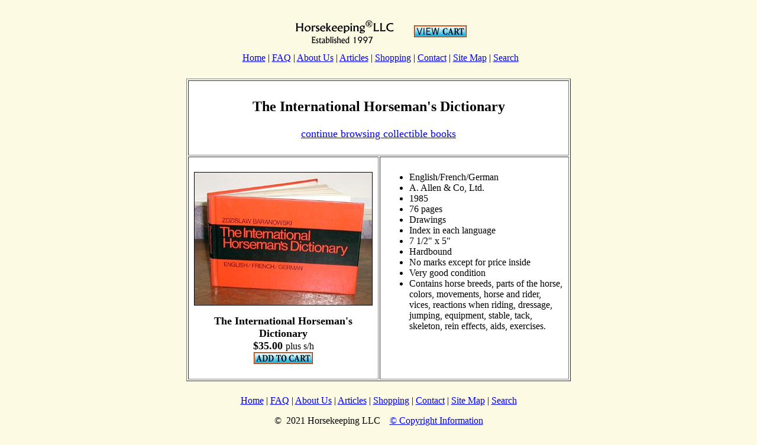

--- FILE ---
content_type: text/html
request_url: https://www.horsekeeping.com/Collectible_Books/InterDic/InterDic.htm
body_size: 1311
content:
<!DOCTYPE HTML PUBLIC "-//W3C//DTD HTML 4.01 Transitional//EN"
        "https://www.w3.org/TR/html4/loose.dtd">
<!-- saved from url=(0014)about:internet -->
<html>
<head>
<meta http-equiv="Content-Type"
content="text/html; charset=iso-8859-1">
<link rel="canonical" href="https://www.horsekeeping.com/Collectible_Books/InterDic/InterDic.htm">
<meta property="og:image" 
content="https://www.horsekeeping.com/Collectible_Books/InterDic/InterDic.jpg" />
<meta name="viewport" content="width=device-width, initial-scale=1">
<meta name="keywords"
content="International,Horseman's,Dictionary">
<meta name="description"
content="The International Horseman's Dictionary, English/French/German">
<title>The International Horseman's Dictionary</title>
</head>
<body bgcolor="#FCFAE2">
<FONT SIZE="2" COLOR="#000000"><FONT SIZE="3"><div align="center"><center><TABLE WIDTH="650" BORDER="0" CELLPADDING="8" ALIGN="CENTER" CELLSPACING="0"><TR VALIGN="TOP"><TD VALIGN="MIDDLE" HEIGHT="87" WIDTH="77%"><DIV ALIGN="CENTER"><P ALIGN="CENTER"><FONT SIZE="4" COLOR="#000000" FACE="Alaska"><IMG SRC="../../images/logo/HK-LLC-Est-1997.jpg" WIDTH="178" HEIGHT="50" ALT="Horse Training, Horse Care, and Riding Books and Videos from Cherry Hill at www.horsekeeping.com" BORDER="0" ALIGN="MIDDLE"><FONT SIZE="6"><FONT SIZE="5" COLOR="#000000" FACE="Alaska">&nbsp;&nbsp;&nbsp;</FONT><FONT SIZE="2" COLOR="#000000"> 
&nbsp;&nbsp;&nbsp;</FONT><FONT SIZE="4"><B><A HREF="http://www.horsekeeping.com/dansiecart/cart/cart.pl"><IMG SRC="../../images/viewcart.gif"  BORDER="0" ALT="View your  Horsekeeping Videos and Books shopping cart." WIDTH="89" HEIGHT="20" VSPACE="8" ALIGN="ABSMIDDLE"></A></B></FONT><FONT SIZE="2" COLOR="#000000"> 
</FONT><FONT SIZE="5" COLOR="#000000" FACE="Alaska"><BR>&nbsp;</FONT></FONT></FONT><FONT SIZE="3"><A HREF="https://www.horsekeeping.com/">Home</A> 
| <A HREF="https://www.horsekeeping.com/FAQ.htm">FAQ</A> | <A HREF="https://www.horsekeeping.com/about-horsekeeping-com.htm">About 
Us</A> |&nbsp;<A HREF="https://www.horsekeeping.com/horse-training-care-info.htm">Articles</A>&nbsp;| 
<A HREF="https://www.horsekeeping.com/shopping.htm">Shopping</A> | <A HREF="https://www.horsekeeping.com/e-mail.htm">Contact</A> 
| <A HREF="https://www.horsekeeping.com/sitemap.htm">Site Map</A> | <A HREF="https://www.horsekeeping.com/search.htm">Search</A></FONT><FONT SIZE="4" COLOR="#000000" FACE="Alaska"><FONT SIZE="2" COLOR="#000000"> 
</FONT></FONT></P></DIV></TD></TR></TABLE><table border="1" cellpadding="9" width="650" bgcolor="#FFFFFF"><tr><td valign="top" ALIGN="CENTER" COLSPAN="2"><H1><FONT SIZE="2" COLOR="#000000"><FONT SIZE="3"><FONT SIZE="5"><B>The 
International Horseman's Dictionary</B></FONT></FONT></FONT></H1><P><FONT SIZE="2" COLOR="#000000"><FONT SIZE="3"><A HREF="https://www.horsekeeping.com/Collectible_Books/coll_book_list.htm"><FONT SIZE="4">continue 
browsing collectible books</FONT></A></FONT></FONT></P></td></tr> <tr> <td valign="top" ALIGN="CENTER" WIDTH="37%"> 
<P ALIGN="CENTER"><IMG SRC="InterDic.jpg" WIDTH="300" HEIGHT="224" BORDER="1" ALT="he International Horseman's Dictionary, English/French/German"><DIV ALIGN="CENTER"><FORM METHOD=POST ACTION="https://www.horsekeeping.com/dansiecart/cart/cart.pl"><DIV ALIGN="CENTER"><P><FONT SIZE="4"><B> 
The International Horseman's Dictionary<BR> $35.00 </B><FONT SIZE="3">plus s/h</FONT></FONT><B> 
<INPUT TYPE=HIDDEN NAME=name     VALUE="The International Horseman's Dictionary"> 
<INPUT TYPE=HIDDEN NAME=price    VALUE="35.00"> <INPUT TYPE=HIDDEN NAME=sh       VALUE="1"> 
<INPUT TYPE=HIDDEN NAME=return   VALUE="https://www.horsekeeping.com/Collectible_Books/coll_book_list.htm""> 
<INPUT TYPE=HIDDEN NAME="add" VALUE="1"> <BR> <INPUT TYPE=image SRC="../../images/ADD_TO_CART_100X20.gif" NAME="Order" ALT="Order Horsekeeping Videos and Books"> 
</B> </P></DIV></FORM></DIV></td><td valign="top"><UL><LI>English/French/German</LI><LI>A. 
Allen &amp; Co, Ltd.</LI><LI>1985</LI><LI>76 pages</LI><LI>Drawings</LI><LI>Index 
in each language</LI><LI>7 1/2&quot; x 5&quot;</LI><LI>Hardbound</LI><LI>No marks 
except for price inside</LI><LI>Very good condition</LI><LI>Contains horse breeds, 
parts of the horse, colors, movements, horse and rider, vices, reactions when 
riding, dressage, jumping, equipment, stable, tack, skeleton, rein effects, aids, 
exercises.</LI></UL></td></tr> </table><TABLE WIDTH="650" BORDER="0" CELLPADDING="8" CELLSPACING="0" ALIGN="CENTER"><TR><TD><DIV ALIGN="CENTER"><P ALIGN="CENTER"><FONT SIZE="3"><A HREF="https://www.horsekeeping.com/">Home</A> 
| <A HREF="https://www.horsekeeping.com/FAQ.htm">FAQ</A> | <A HREF="https://www.horsekeeping.com/about-horsekeeping-com.htm">About 
Us</A> |&nbsp;<A HREF="https://www.horsekeeping.com/horse-training-care-info.htm">Articles</A>&nbsp;| 
<A HREF="https://www.horsekeeping.com/shopping.htm">Shopping</A> | <A HREF="https://www.horsekeeping.com/e-mail.htm">Contact</A> 
| <A HREF="https://www.horsekeeping.com/sitemap.htm">Site Map</A> | <A HREF="https://www.horsekeeping.com/search.htm">Search</A></FONT> 
</P><P ALIGN="CENTER"><FONT SIZE="3" COLOR="#000000">©&nbsp; 2021 Horsekeeping 
LLC &nbsp;&nbsp; <A HREF="https://www.horsekeeping.com/copyright_information.htm">© 
Copyright Information</A></FONT></P></DIV></TD></TR></TABLE></center></div></FONT></FONT> 
</body>
</html>
